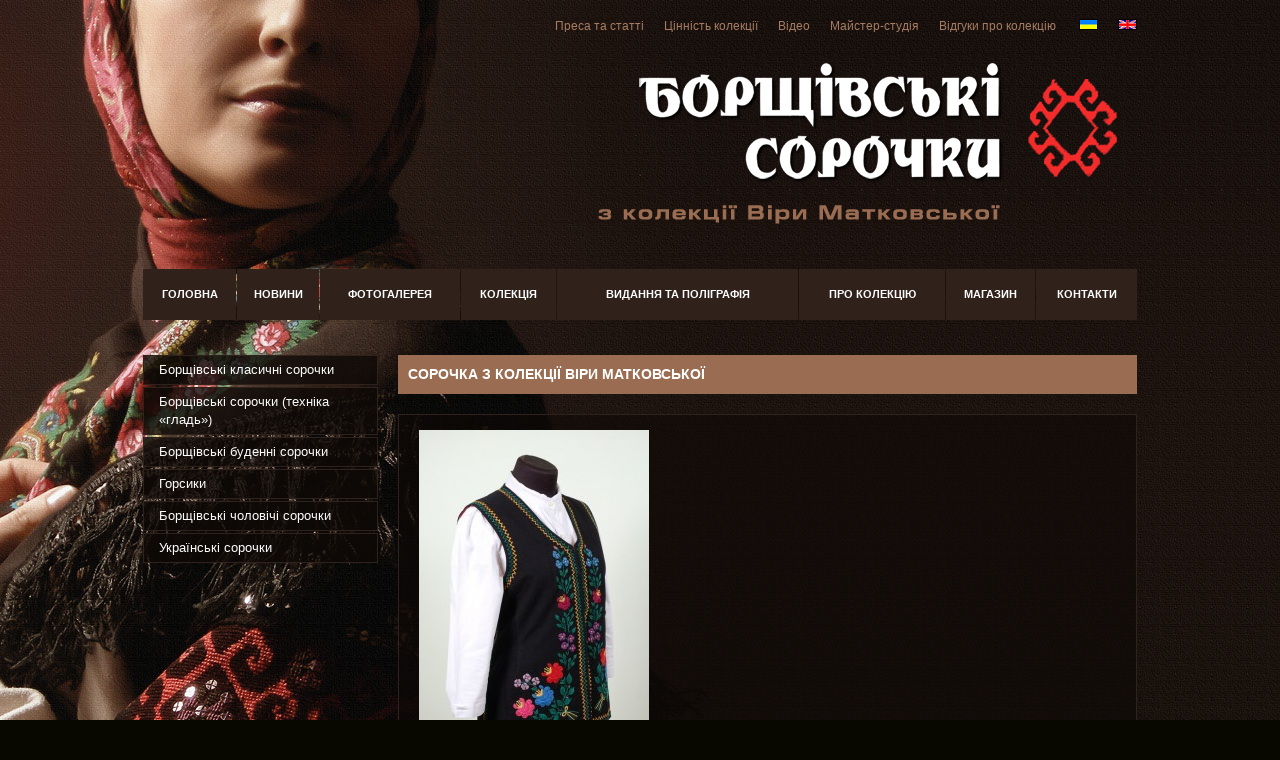

--- FILE ---
content_type: text/html; charset=windows-1251
request_url: http://www.matkovska.com/borshchivska-sorochka/?id=138
body_size: 19451
content:
<!DOCTYPE HTML PUBLIC "-//W3C//DTD HTML 4.01 Transitional//EN" "http://www.w3c.org/TR/1999/REC-html401-19991224/loose.dtd">
<HTML xmlns="http://www.w3.org/1999/xhtml">
<HEAD>
<TITLE>Сорочка з колекції Віри Матковської :: Борщівські сорочки</TITLE><meta name="google-site-verification" content="dSypsGVeiMDHZALIHmGR-p4Gy4YsN14dCKeMHFyhJU0" />
<link rel="shortcut icon" type="image/x-icon" href="http://www.matkovska.com/favicon.ico">
<link href="http://www.matkovska.com/imgs/style.css" rel="stylesheet" type="text/css">
<link href="http://www.matkovska.com/javascript/thickbox.css" rel="stylesheet" type="text/css">
<meta http-equiv="Content-Type" content="text/html; charset=windows-1251">
<META HTTP-EQUIV="Content-Language" CONTENT="en-us">
<meta name="google-site-verification" content="icDJ1bhDCc779qGO292ENas5I7OHi9OW9Y7b9mY_jv8" />
<link href="http://www.matkovska.com/images/imgview/style.css" class="piro_style" media="screen" title="white" rel="stylesheet" type="text/css" />
<SCRIPT LANGUAGE="javascript" TYPE="text/javascript" SRC="http://www.matkovska.com/confrm.js"></SCRIPT>
<SCRIPT LANGUAGE="javascript" TYPE="text/javascript" SRC="http://www.matkovska.com/popuper.js"></SCRIPT>
<SCRIPT LANGUAGE="javascript" TYPE="text/javascript" SRC="http://www.matkovska.com/chkemailurl.js"></SCRIPT>

<script type="text/javascript">
  var _gaq = _gaq || [];
  _gaq.push(['_setAccount', 'UA-743651-48']);
  _gaq.push(['_trackPageview']);

  (function() {
    var ga = document.createElement('script'); ga.type = 'text/javascript'; ga.async = true;
    ga.src = ('https:' == document.location.protocol ? 'https://ssl' : 'http://www') + '.google-analytics.com/ga.js';
    var s = document.getElementsByTagName('script')[0]; s.parentNode.insertBefore(ga, s);
  })();
</script>

</HEAD>
<BODY>
<div class="main">
	<div class="header">
		<div class="c1">
		<a href="http://www.matkovska.com/statti-pro-borshchivski-vyshyvanky/">Преса&nbsp;та&nbsp;статті</A><a href="http://www.matkovska.com/tsinnist-kolektsii-viry-matkovskoi.html">Цінність&nbsp;колекції</A><a href="http://www.matkovska.com/video-pro-borshchivsku-vyshyvku/">Відео</A><a href="http://www.matkovska.com/maister-studiya-borshchivskyh-sorochok.html">Майстер-студія</A><a href="http://www.matkovska.com/vidhuky-pro-kolektsiu-vyshyvky/">Відгуки&nbsp;про&nbsp;колекцію</A>		<a href="http://www.matkovska.com/"><IMG alt="Українська" src="http://www.matkovska.com/imgs/ua.gif" border="0"></a><a href="http://www.matkovska.com/en/"><IMG alt="English" src="http://www.matkovska.com/imgs/en.gif" border="0"></a></div>
	  <a href="http://www.matkovska.com/" class="logo"></a><div style="clear:both"></div>
		<table class="mmenu"><tr>
			<td><a href="http://www.matkovska.com/">Головна</a></td><td width="1px"></td><td><a href="http://www.matkovska.com/novyny-vyshyvka/">Новини</a></td><td width="1px"></td><td><a href="http://www.matkovska.com/gallereya-foto-vyshyvok-borshcheva/">Фотогалерея</a></td><td width="1px"></td><td><a href="http://www.matkovska.com/koletsia-borshchivskyh-sorochok/">Колекція</a></td><td width="1px"></td><td><a href="http://www.matkovska.com/vydannya-ta-poligrafiya-pro-vyshyvky.html">Видання&nbsp;та&nbsp;поліграфія</a></td><td width="1px"></td><td><a href="http://www.matkovska.com/kolektsia-borshchivskyh-sorochok.html">Про&nbsp;колекцію</a></td><td width="1px"></td><td><a href="http://www.matkovska.com/kypyty-knyhu-borshchivska-sorochka.html">Магазин</a></td><td width="1px"></td><td><a href="http://www.matkovska.com/kontakty-viry-matkovskoi/">Контакти</a></td>	  </tr></table>
	</div>
	<div class="lmenu">
		<a href="http://www.matkovska.com/koletsia-borshchivskyh-sorochok/?id=1">Борщівські класичні сорочки</a><a href="http://www.matkovska.com/koletsia-borshchivskyh-sorochok/?id=2">Борщівські сорочки (техніка «гладь»)</a><a href="http://www.matkovska.com/koletsia-borshchivskyh-sorochok/?id=3">Борщівські буденні сорочки</a><a href="http://www.matkovska.com/koletsia-borshchivskyh-sorochok/?id=4">Горсики</a><a href="http://www.matkovska.com/koletsia-borshchivskyh-sorochok/?id=5">Борщівські чоловічі сорочки</a><a href="http://www.matkovska.com/koletsia-borshchivskyh-sorochok/?id=6">Українські сорочки</a>			</div>
	<h1>Сорочка з колекції Віри Матковської</h1>
	<div class="content"> <script type="text/javascript" src="http://www.matkovska.com/images/imgview/jquery.min.js"></SCRIPT>

<script type="text/javascript">
$(document).ready(function() {
	$().piroBox({
			my_speed: 400, //animation speed
			bg_alpha: 0.1, //background opacity
			slideShow : true, // true == slideshow on, false == slideshow off
			slideSpeed : 4, //slideshow duration in seconds(3 to 6 Recommended)
			close_all : '.piro_close,.piro_overlay'// add class .piro_overlay(with comma)if you want overlay click close piroBox

	});
});
</script>

<script type="text/javascript">
/**
* Name: piroBox v.1.2.2
* Date: May 2010
* Autor: Diego Valobra (http://www.pirolab.it),(http://www.diegovalobra.com)
* Version: 1.2.2
* Licence: CC-BY-SA http://creativecommons.org/licenses/by-sa/2.5/it/
**/

(function($) {
	$.fn.piroBox = function(opt) {
		opt = jQuery.extend({
		my_speed : null,
		close_speed : 300,
		bg_alpha : 0.5,
		close_all : '.piro_close,.piro_overlay',
		slideShow : null,
		slideSpeed : null
		}, opt);

		function start_pirobox() {
		  var corners = 
			  '<tr>'+					   
			  '<td colspan="3" class="pirobox_up"></td>'+
			  '</tr>'+	
			  '<tr>'+	
			  '<td class="t_l"></td>'+
			  '<td class="t_c"></td>'+
			  '<td class="t_r"></td>'+
			  '</tr>'+
			  '<tr>'+
			  '<td class="c_l"></td>'+
			  '<td class="c_c"><span><span></span></span><div></div></td>'+
			  '<td class="c_r"></td>'+
			  '</tr>'+
			  '<tr>'+
			  '<td class="b_l"></td>'+
			  '<td class="b_c"></td>'+
			  '<td class="b_r"></td>'+
			  '</tr>'+
			  '<tr>'+
			  '<td colspan="3" class="pirobox_down"></td>'+
			  '</tr>';
			var window_height =  $(document).height();
			var bg_overlay = $(jQuery('<div class="piro_overlay"></div>').hide().css({'opacity':+opt.bg_alpha,'height':window_height+'px'}));
			var main_cont = $(jQuery('<table class="pirobox_content" cellpadding="0" cellspacing="0"></table>'));
			var caption = $(jQuery('<div class="caption"></div>'));
			var piro_nav = $(jQuery('<div class="piro_nav"></div>'));
			var piro_close = $(jQuery('<a href="#close" class="piro_close" title="Закрити вікно"></a>'));
			var piro_play = $(jQuery('<a href="#play" class="play" title="Відтворити слайд-шоу"></a>'));
			var piro_stop = $(jQuery('<a href="#stop" class="stop" title="Зупинити слайд-шоу"></a>'));
			var piro_prev = $(jQuery('<a href="#prev" class="piro_prev" title="Попереднє зображення"></a>'));
			var piro_next = $(jQuery('<a href="#next" class="piro_next" title="Наступне зображення"></a>'));				
			$('body').append(bg_overlay).append(main_cont);
			main_cont.append(corners);
			$('.pirobox_up').append(piro_close);
			$('.pirobox_down').append(piro_nav);
			$('.pirobox_down').append(piro_play);
			piro_play.hide();
			$('.pirobox_down').append(piro_prev).append(piro_next);
			piro_nav.append(caption);
			var my_nav_w = piro_prev.width();
			main_cont.hide();
			var my_gall_classes = $("a[class^='pirobox']");
			var map = new Object();
				for (var i=0; i<my_gall_classes.length; i++) {
					var it=$(my_gall_classes[i])
					map['a.'+it.attr('class')]=0;
				}
			var gall_settings = new Array();
				for (var key in map) {
					gall_settings.push(key);
				}
				for (var i=0; i<gall_settings.length; i++) {
					$(gall_settings[i]).each(function(rel){this.rel = rel+1 + "&nbsp;з&nbsp;" + $(gall_settings[i]).length;});
						var add_first = $(gall_settings[i]+':first').addClass('first');
						var add_last = $(gall_settings[i]+':last').addClass('last');
				}						
			$(my_gall_classes).each(function(rev){this.rev = rev+0});
			var imgCache = $(my_gall_classes).each(function(){this.href});
			var hidden = $('body').append('<div id="imgCache" style="display:none"></div').children('#imgCache');
			$.each(imgCache, function (i,val) {
				$('<div/>').css({'background':'url('+val+')'/*,'width':'600px','height':'200px'*/}).appendTo(hidden);
			});
			var piro_gallery = $(my_gall_classes);
			$.fn.fixPNG = function() {
				return this.each(function () {
					var image = $(this).css('backgroundImage');
					if (image.match(/^url\(["']?(.*\.png)["']?\)$/i)) {
						image = RegExp.$1;
						$(this).css({
							'backgroundImage': 'none',
							'filter': "progid:DXImageTransform.Microsoft.AlphaImageLoader(enabled=true, sizingMethod=" + ($(this).css('backgroundRepeat') == 'no-repeat' ? 'crop' : 'scale') + ", src='" + image + "')"
						}).each(function () {
							var position = $(this).css('position');
							if (position != 'absolute' && position != 'relative')
								$(this).css('position', 'relative');
						});
					}
				});
			};
			$.browser.msie6 =($.browser.msie && /MSIE 6\.0/i.test(window.navigator.userAgent));
			if( $.browser.msie6 && !/MSIE 8\.0/i.test(window.navigator.userAgent)) {
				$('.t_l,.t_c,.t_r,.c_l,.c_r,.b_l,.b_c,.b_r,a.piro_next, a.piro_prev,a.piro_prev_out,a.piro_next_out,.c_c,.piro_close,a.play,a.stop').fixPNG();
				var ie_w_h =  $(document).height();
				bg_overlay.css('height',ie_w_h+ 'px'); 
			}
			if( $.browser.msie) {
			opt.close_speed = 0;
			}
			$(window).resize(function(){
				var new_w_bg = $(document).height();
				bg_overlay.css({'visibility':'visible','height':+ new_w_bg +'px'});				  
			});	
			piro_prev.add(piro_next).bind('click',function(c) {
				c.preventDefault();
				var image_count = parseInt($(piro_gallery).filter('.item').attr('rev'));
				var start = $(this).is('.piro_prev_out,.piro_prev') ? $(piro_gallery).eq(image_count - 1) : $(piro_gallery).eq(image_count + 1);
				if(!start.size()) {
					start = $(this).is('.piro_prev_out,.piro_prev') ? $(piro_gallery).eq($(piro_gallery).size() - 1) : $(piro_gallery).eq(0);
				}
				start.click();
				piro_close.add(caption).add(piro_next).add(piro_prev).css('visibility','hidden');
			});
			$(piro_gallery).each(function(array) {
					var item = $(this);
					item.unbind(); 
					item.bind('click',function(c) {
						c.preventDefault();
						piro_open(item.attr('href'));
						var this_url = item.attr('href');
						//var descr = item.children('span').html();
						var descr = item.attr('title');	
						var number = item.attr('rel');
						if( descr == ""){
						caption.html('<p>&nbsp;<em class="number">' + number + '</em><a href='+ this_url +' class="link_to" target="_blank" title="Відкрити зображення у новому вікні"></a></p>');
						}else{
						caption.html('<p>'+ descr+'<em class="number">' + number + '</em><a href='+ this_url +' class="link_to" target="_blank" title="Відкрити зображення у новому вікні"></a></p>');
						}
						if(item.is('.last')){
							$('.number').css('text-decoration','underline');
							
						}else{
							$('.number').css('text-decoration','none');
							}				
						if(item.is('.first')){
							piro_prev.hide();
							piro_next.show();		
						}else{
							piro_next.add(piro_prev).show();		  
						}
						if(item.is('.last')){
							piro_prev.show();
							piro_next.hide();
							piro_play.css('width','0');	  
						}else{
							piro_play.css('width','40px');
							}
						if(item.is('.last') && item.is('.first') ){
							piro_prev.add(piro_next).hide();
							$('.number').hide();
							piro_play.remove();
						}					
							$(piro_gallery).filter('.item').removeClass('item');
							item.addClass('item');
							$('.c_c').removeClass('unique');		
					});
				});
				var piro_open = function(my_url) {
					piro_play.add(piro_stop).hide();
					piro_close.add(caption).add(piro_next).add(piro_prev).css('visibility','hidden');
					if(main_cont.is(':visible')) {
						$('.c_c div').children().fadeOut(300, function() {
							$('.c_c div').children().remove();
							load_img(my_url);
						});
					} else {
						$('.c_c div').children().remove();
						main_cont.show();
						bg_overlay.fadeIn(300,function(){
						load_img(my_url);
						});
					}
				}
				var load_img = function(my_url) {
				if(main_cont.is('.loading')) {return;}
				main_cont.addClass('loading');
				var img = new Image();
				img.onerror = function (){
					var main_cont_h = $(main_cont).height();
					main_cont.css({marginTop : parseInt($(document).scrollTop())-(main_cont_h/1.9)});
				  $('.c_c div').append('<p class="err_mess">There seems to be an Error:&nbsp;<a href="#close" class="close_pirobox">Close Pirobox</a></p>');
					$('.close_pirobox').bind('click',function(c) {
						c.preventDefault();
						piro_close.add(bg_overlay).add(main_cont).add(caption).add(piro_next).add(piro_prev).hide(0,function(){ img.src = '';});
						main_cont.removeClass('loading');
					});
				}
				img.onload = function() {
					var imgH = img.height;
					var imgW = img.width;
					var main_cont_h = $(main_cont).height();
					var w_H = $(window).height();
					var w_W = $(window).width();
					$(img).height(imgH).width(imgW).hide();
						$('.c_c div').animate({height:imgH+'px',width:imgW+'px'},opt.my_speed);
						var fix = imgH/w_H*2.3;
						if(w_H < imgH){h_fix = fix;}else{h_fix = 2;}
						main_cont.animate({
						height : (imgH+40) + 'px' ,
						width : (imgW+40) + 'px' , 
						marginLeft : '-' +((imgW)/2+20) +'px',
						marginTop : parseInt($(document).scrollTop())-(imgH/h_fix)},opt.my_speed, function(){
						$('.piro_nav,.caption').css({width:(imgW)+'px','margin-bottom':'10px'});
						$('.piro_nav').css('margin-left','-'+(imgW)/2+'px');
							var caption_height = caption.height();
							$('.c_c div').append(img);					
							piro_close.css('display','block');
							piro_next.add(piro_prev).add(piro_close).css('visibility','visible');
							caption.css({'visibility':'visible','display':'block','opacity':'0.8','overflow':'hidden'});
							main_cont.hover(function(){
								caption.stop().fadeTo(200,0.8);},
								function(){caption.stop().fadeTo(200,0);
								});
								$(img).fadeIn(300);
									main_cont.removeClass('loading');
									if(opt.slideShow === true){
									   piro_play.add(piro_stop).show();
									}else{
										 piro_play.add(piro_stop).hide();
									}	
							});			
						}
					img.src = my_url;
					$('html').bind("keyup", function (c) {
						 if(c.keyCode == 27) {
							c.preventDefault();
							if($(img).is(':visible') || $('.c_c>div>p>a').is('.close_pirobox')){
								$(piro_gallery).removeClass('slideshow').removeClass('item');
								piro_close.add(bg_overlay).add(main_cont).add(caption).add(piro_next).add(piro_prev).hide(0,function(){ img.src = '';});
								main_cont.removeClass('loading');
								clearTimeout(timer);
								$(piro_gallery).children().removeAttr('class');
								$('.stop').remove();
								$('.c_c').append(piro_play);
								$('.sc_menu').css('display','none');
								$('ul.sc_menu li a').removeClass('img_active').css('opacity','0.4');	
								piro_next.add(piro_prev).show().css({'top':'50%'});	
								$(piro_gallery).children().fadeTo(100,1);
							}
						}
					});
					$('html').bind("keyup" ,function(e) {
						 if ($('.item').is('.first')){
						}else if(e.keyCode == 37){
						e.preventDefault();
							if($(img).is(':visible')){
								clearTimeout(timer);
								$(piro_gallery).children().removeAttr('class');
								$('.stop').remove();
								$('.c_c').append(piro_play);
								piro_prev.click();
							}
						 }
					});
					$('html').bind("keyup" ,function(z) {
						if ($('.item').is('.last')){
						}else if(z.keyCode == 39){
						z.preventDefault();
							if($(img).is(':visible')){
								clearTimeout(timer);
								$(piro_gallery).children().removeAttr('class');
								$('.stop').remove();
								$('.c_c').append(piro_play);
								piro_next.click();
								//alert('click')
							}
						}
					});
					var win_h = $(window).height();
					piro_stop.bind('click',function(x){
						x.preventDefault();
						clearTimeout(timer);
						$(piro_gallery).removeClass('slideshow');
						$('.stop').remove();
						$('.pirobox_down').append(piro_play);
						piro_next.add(piro_prev).css('width',my_nav_w+'px');
					});
					piro_play.bind('click',function(w){
						w.preventDefault();
						clearTimeout(timer);
						if($(img).is(':visible')){
						$(piro_gallery).addClass('slideshow');
						$('.play').remove();
						$('.pirobox_down').append(piro_stop);
						}
						piro_next.add(piro_prev).css({'width':'0px'});
						return slideshow();
					});
				  $(opt.close_all).bind('click',function(c) {
					$(piro_gallery).removeClass('slideshow');
					clearTimeout(timer);
					if($(img).is(':visible')){
						c.preventDefault();
						piro_close.add(bg_overlay).add(main_cont).add(caption).add(piro_next).add(piro_prev).hide(0,function(){ img.src = '';});
						main_cont.removeClass('loading');
						$(piro_gallery).removeClass('slideshow');
						piro_next.add(piro_prev).css('width',my_nav_w+'px').hide();
						$('.stop').remove();
						$('.pirobox_down').append(piro_play);
						piro_play.hide();
					}
				  });	
					if(opt.slideShow === true){
						function slideshow(){
							if( $(piro_gallery).filter('.item').is('.last')){
							clearTimeout(timer);
							$(piro_gallery).removeClass('slideshow');
							$('.stop').remove();
							$('.pirobox_down').append(piro_play);
							piro_next.add(piro_prev).css('width',my_nav_w+'px');								 
							} else if($(piro_gallery).is('.slideshow' ) && $(img).is(':visible')){
								clearTimeout(timer);
								piro_next.click();
							}
						}					
						var timer = setInterval(slideshow,opt.slideSpeed*1000 );
					}


				}
			}

		start_pirobox();
	}
})(jQuery);
</script>
<a class="pirobox_gall" href="http://www.matkovska.com/images/collection/DSC_2661_N71I.JPG" style="float:left; margin-right:20px"><img src="http://www.matkovska.com/images/collection/small_DSC_2661_N71I.JPG" alt="Сорочка з колекції Віри Матковської" border="0" /></a>
<div style="clear:both"></div><br><br><a href="javascript:history.go(-1)">&laquo; Повернутись на попередню сторінку</a> </div>
	<div style="clear:both; height:20px;"></div>
	<div class="footer"><a href="http://www.matkovska.com/">Головна</a><a href="http://www.matkovska.com/novyny-vyshyvka/">Новини</a><a href="http://www.matkovska.com/gallereya-foto-vyshyvok-borshcheva/">Фотогалерея</a><a href="http://www.matkovska.com/koletsia-borshchivskyh-sorochok/">Колекція</a><a href="http://www.matkovska.com/vydannya-ta-poligrafiya-pro-vyshyvky.html">Видання&nbsp;та&nbsp;поліграфія</a><a href="http://www.matkovska.com/kolektsia-borshchivskyh-sorochok.html">Про&nbsp;колекцію</a><a href="http://www.matkovska.com/kypyty-knyhu-borshchivska-sorochka.html">Магазин</a><a href="http://www.matkovska.com/kontakty-viry-matkovskoi/">Контакти</a></div>
	<div class="footer2">&copy; 2010-2026 Всі права збережено. Борщівські сорочки. Розробка та просування сайта: <a href="http://www.abcsite.net" target="_blanck">AbcSite.net</a></div>
</div>
</BODY>
</HTML>

--- FILE ---
content_type: text/css
request_url: http://www.matkovska.com/imgs/style.css
body_size: 5104
content:
HTML {
	height:100%;
	min-height:100%;
}
BODY {
	margin: 0;
	padding: 0;
	height:100%;
	min-height:100%;
	/*backg round:url("main-bg0.jpg") no-repeat 50% 0px #0d0906;*/
	background:url("main-bg0.jpg") no-repeat 50% 0px #080800;
	/*background-color:#CCCCCC;*/
	color:#D6C2B4;
	font-family:Arial,Helvetica,sans-serif;
	font-size:13px;
	line-height:1.4;
	/*background-attachment:fixed;*/
}
input, textarea {
	font-family:Arial,Helvetica,sans-serif;
	font-size:13px;
	line-height:1.4;
	background:#F0D8C0;
}
FORM {
	margin: 0;
	padding: 0;
}
a:focus, a:active {
	border:0 none;
	outline:0 none red;
}
.main {
	margin:0 auto;
	text-align:left;
	width:994px;
}
.header {
	padding-bottom:35px;
}
.c1 {
	font-size:12px;
	padding:18px 0 0 0;
	text-align:right;
}
.c1 a {
	color:#a67b61;
	text-decoration:none;
	margin-left:20px;
}
.c1 a:hover {
	color:#ffffff;
}
.logo {
	float:right;
	height:181px;
	width:550px;
	background:url("logotype.png") no-repeat;
	margin:27px 0;
	display:block;
}
.logo_lang3 {
	float:right;
	height:181px;
	width:550px;
	background:url("logotype_lang3.png") no-repeat;
	margin:27px 0;
	display:block;
}
.mmenu {
	width:100%;
	border:0px; 
	border-collapse:collapse;
}
.mmenu td {
	padding:0px;
}
.mmenu a {
	display:block;
	color:#FAFCFC;
	font-size:11px;
	font-weight:bold;
	padding:18px 0;
	text-align:center;
	text-decoration:none;
	background:#31211b;
	text-transform:uppercase;
}
.mmenu a:hover {
	background:#9a6d52;
}
.lmenu {
	width:235px;
	float:left;
}
.lmenu a {
	display:block;
	border:1px solid #31211b;
	font-size:13px;
	margin-bottom:2px;
	background:url("product2.png");
	color:#FBFBFB;
	padding:5px 15px;
	text-decoration:none;
}
.lmenu a:hover {
	/*color:#06090C;*/
	background:#000000;
}
h1 {
	display:block;
	color:#FFFFFF;
	font-size:14px;
	font-weight:bold;
	margin:0 0 20px 255px;
	padding:10px;
	text-transform:uppercase;
	background:#9a6d52;
}
.content {
	border:1px solid #31211b;
	margin-left:255px;
	padding:15px 20px;
	background:url("product.png");
}
.contentc {
	margin-left:255px;
}
.item_c {
	float:left;
	width:230px;
	padding-top:346px;
	overflow:hidden;
	border:1px solid #31211B;
	background-position:50% 0px;
	background-repeat: no-repeat;
	text-decoration:none;
	margin-bottom:20px;
	opacity:0.94;
	filter:alpha(opacity=94)
}
.item_c:hover {
	opacity:1;
	filter:alpha(opacity=100)
}
.item_c:focus, .item_c:active {
	border:1px solid #31211B !important;
}
.item_c span {
	display:block;
	background:#302018;
	padding:10px 15px;
	text-align:center;
	color:#F0D8C0;
	font-size:12px;
	font-weight:bold;
}
.contentc p {
	float:left;
	display:block;
	width:21px;
	height:50px;
}
.contentc a, .content a {
	color:#986C50;
	text-decoration:none;
}
.contentc a:hover, .content a:hover {
	color:#ffffff;
}
.footer {
	border-top:1px solid #31211b;
	border-bottom:1px solid #31211b;
	text-align:center;
	padding:10px 0;
}
.footer a {
	color:#A67B61;
	text-decoration:none;
	margin:0 20px;
	font-size:13px;
}
.footer a:hover {
	color:#ffffff;
}


.footer2 {
	text-align:center;
	padding:7px 0;
	font-size:11px;
}
.footer2 a {
	color:#A67B61;
	text-decoration:none;
	font-size:11px;
}
.footer2 a:hover {
	color:#ffffff;
}

.scroll_t, .scroll_b {
	text-align:right;
}
.scroll_t span, .scroll_b span {
	float:left;
}
.scroll_t {
	margin-bottom:15px;
	padding-bottom:10px;
	border-bottom:1px solid #31211B;
}
.scroll_b {
	margin-top:15px;
	padding-top:10px;
	border-top:1px solid #31211B;
}



/* Slideshow */

#slideshow {
    position:relative;
	width:235px;
	height:300px;
	display: block;
	cursor:pointer;
}

#slideshow .s1 {
    position:absolute;
	display:block;
	width:89px;
	height:99px;
    top:0px;
    left:0px;
    z-index:1;
    background:url(slides/s-bg1.png) no-repeat;
}

#slideshow .s2 {
    position:absolute;
	display:block;
	width:52px;
	height:98px;
    right:0;
    bottom:0;
    z-index:1;
    background:url(slides/s-bg2.png) no-repeat;
}

#slideshow .s3 {
    position:absolute;
	display:block;
	height:1px;
	width:175px;
	margin:0 30px;
    left:0;
    top:0;
    z-index:1;
    background:#ffffff;
}

#slideshow .s4 {
    position:absolute;
	display:block;
	height:240px;
	width:1px;
	margin:30px 0;
	right:0;
	top:0;
    z-index:1;
    background:#ffffff;
}

#slideshow .s5 {
    position:absolute;
	display:block;
	height:1px;
	width:175px;
	margin:0 30px;
	left:0;
	bottom:0;
    z-index:1;
    background:#ffffff;
}

#slideshow .s6 {
    position:absolute;
	display:block;
	height:240px;
	width:1px;
	margin:30px 0;
	left:0;
	top:0;
    z-index:1;
    background:#ffffff;
}

#slideshow IMG {
    position:absolute;
    top:14px;
    left:14px;
    z-index:8;
    opacity:0.0;
	border:1px solid #31211B;
}


#slideshow IMG.active {
    z-index:10;
    opacity:1.0;
}

#slideshow IMG.last-active {
    z-index:9;
}


--- FILE ---
content_type: text/javascript
request_url: http://www.matkovska.com/confrm.js
body_size: 15798
content:
//########### DELETE RECORD(S) CONFIMATION ########

function deleter(d) {
  if (confirm("Are you sure you want permanently delete these record(s)?")) {     
     return true;
  }
  else
  {
     return false;
  }
}

//################################################

function ruslat(row) {
	row = row.replace(/(^\s+)|(\s+$)/g, "");
	row = row.toLowerCase();
	row = row.replace(/[^0123456789абвгдеєёэжзиыіїйклмнопрстуфхцчшщюяabcdefghijklmnopqrstuvwxyz &#№_\-]/gi, "");
	row = row.replace(/а/gi,'a');
	row = row.replace(/б/gi,'b');
	row = row.replace(/в/gi,'v');
	row = row.replace(/г/gi,'g');
	row = row.replace(/д/gi,'d');
	row = row.replace(/е/gi,'e');
	row = row.replace(/є/gi,'je');
	row = row.replace(/ё/gi,'yo');
	row = row.replace(/э/gi,'ye');
	row = row.replace(/ж/gi,'zh');
	row = row.replace(/з/gi,'z');
	row = row.replace(/и/gi,'y');
	row = row.replace(/ы/gi,'y');
	row = row.replace(/і/gi,'i');
	row = row.replace(/ї/gi,'ji');
	row = row.replace(/й/gi,'ij');
	row = row.replace(/к/gi,'k');
	row = row.replace(/л/gi,'l');
	row = row.replace(/м/gi,'m');
	row = row.replace(/н/gi,'n');
	row = row.replace(/о/gi,'o');
	row = row.replace(/п/gi,'p');
	row = row.replace(/р/gi,'r');
	row = row.replace(/с/gi,'s');
	row = row.replace(/т/gi,'t');
	row = row.replace(/у/gi,'u');
	row = row.replace(/ф/gi,'f');
	row = row.replace(/х/gi,'h');
	row = row.replace(/ц/gi,'ts');
	row = row.replace(/ч/gi,'ch');
	row = row.replace(/ш/gi,'sh');
	row = row.replace(/щ/gi,'sh');
	row = row.replace(/ю/gi,'yu');
	row = row.replace(/я/gi,'ya');
	row = row.replace(/ /gi,'-');
	row = row.replace(/&/gi,'and');
	row = row.replace(/#/gi,'sharp');
	row = row.replace(/№/gi,'n');
	row = row.replace(/_/gi,'-');
	row = row.replace(/-/gi,'-');
	return row;
}

//################################################

function checkform1(f) {
  var errMSG = ""; 

  if (f.elements['FileName'].value == "") 
         errMSG += "File Name\n";

  if (f.elements['FilePath'].value == "") 
         errMSG += "File\n";
       
  if ("" != errMSG) {
        alert("Required Fields:\n\n" + errMSG);
      return false;
  }

  return true;
}

//################################################

function checkform2(f) {
  var errMSG = ""; 

  if (f.elements['FileName'].value == "") 
         errMSG += "File Name\n";
       
  if ("" != errMSG) {
        alert("Required Fields:\n\n" + errMSG);
      return false;
  }

  return true;
}

//################################################

function checkform3(f) {
  var errMSG = ""; 

  if (f.elements['GroupTitle'].value == "") 
         errMSG += "Title\n";
  if (f.elements['Position'].value == "") 
         errMSG += "Position\n";
  
  if ("" != errMSG) {
        alert("Required Fields:\n\n" + errMSG);
      return false;
  }

  return true;
}

//################################################

function checkform4(f) {
  var errMSG = "";   

  if (f.elements['Title'].value == "") 
         errMSG += "Title\n";
       
  if (f.elements['Alias'].value == "") 
         errMSG += "Alias\n";
       
  if (f.elements['Position'].value == "") 
         errMSG += "Position\n";
       
  if ("" != errMSG) {
        alert("Required Fields:\n\n" + errMSG);
      return false;
  }

  return true;
}

//################################################

var marked_row = new Array;
var isnewrows = false;

function markRowsInit() {
    // for every table row ...
    var rows = document.getElementsByTagName('tr');
    isnewrows = true;

    for ( var i = 0; i < rows.length; i++ ) {
        // ... with the class 'odd' or 'even' ...
        if ( 'odd' != rows[i].className.substr(0,3) && 'even' != rows[i].className.substr(0,4) ) {
            continue;
        }
        // ... add event listeners ...
        // ... to highlight the row on mouseover ...
        if ( navigator.appName == 'Microsoft Internet Explorer' ) {
            // but only for IE, other browsers are handled by :hover in css
            rows[i].onmouseover = function() {
                this.className += ' hover';
            }
            rows[i].onmouseout = function() {
                this.className = this.className.replace( ' hover', '' );
            }
        }
        // Do not set click events if not wanted
        if (rows[i].className.search(/noclick/) != -1) {
            continue;
        }
        // ... and to mark the row on click ...
        rows[i].onmousedown = function() {
            var unique_id;
            var checkbox;

            checkbox = this.getElementsByTagName( 'input' )[0];
            if ( checkbox && checkbox.type == 'checkbox' ) {
                unique_id = checkbox.name + checkbox.value;
            } else if ( this.id.length > 0 ) {
                unique_id = this.id;
            } else {
                return;
            }

            if ( typeof(marked_row[unique_id]) == 'undefined' || !marked_row[unique_id] ) {
                marked_row[unique_id] = true;
            } else {
                marked_row[unique_id] = false;
            }

            if ( marked_row[unique_id] ) {
                this.className += ' marked';
            } else {
                this.className = this.className.replace(' marked', '');
            }

            if ( checkbox && checkbox.disabled == false ) {
                checkbox.checked = marked_row[unique_id];
            }
        }

        // .. and checkbox clicks
        var checkbox = rows[i].getElementsByTagName('input')[0];
        if ( checkbox ) {
            checkbox.onclick = function() {
                // opera does not recognize return false;
                this.checked = ! this.checked;
            }
        }
    }
}

//#################################################################

function markAllRows( container_id ) {
    var rows = document.getElementById(container_id).getElementsByTagName('tr');
    var unique_id;
    var checkbox;

    for ( var i = 1; i < rows.length; i++ ) {

        checkbox = rows[i].getElementsByTagName( 'input' )[0];

        if ( checkbox && checkbox.type == 'checkbox' ) {
            unique_id = checkbox.name + checkbox.value;
            if ( checkbox.disabled == false ) {
                checkbox.checked = true;
                if ( typeof(marked_row[unique_id]) == 'undefined' || !marked_row[unique_id] ) {
                    rows[i].className += ' marked';
                    marked_row[unique_id] = true;
                }
            }
        }
    }

    return true;
}

function unMarkAllRows( container_id ) {
    var rows = document.getElementById(container_id).getElementsByTagName('tr');
    var unique_id;
    var checkbox;

    for ( var i = 0; i < rows.length; i++ ) {

        checkbox = rows[i].getElementsByTagName( 'input' )[0];

        if ( checkbox && checkbox.type == 'checkbox' ) {
            unique_id = checkbox.name + checkbox.value;
            checkbox.checked = false;
            rows[i].className = rows[i].className.replace(' marked', '');
            marked_row[unique_id] = false;
        }
    }

    return true;
}

//#####  MULTI-DELETER SETTINGS ##########################

var state = true
function selectAll(state, formn) {
  if (isnewrows) {
    if (state) {
      markAllRows('maintable');
    }
    else {
      unMarkAllRows('maintable');
    }
  }
  else {
    if (!document.getElementById('multid')) return;
    for (i=0;i<document.forms[formn].elements['selectedItems[]'].length;i++) {
       document.forms[formn].elements['selectedItems[]'][i].checked = state;
    }
  }
  return !state; 
}

// ##### LETF FOR COMPATIBILITY WITH OLDER VERSIONS ###########

function setPointer(theRow, theAction, theDefaultColor, thePointerColor, theMarkColor) {
    var theCells = null;

    if ((thePointerColor == '' && theMarkColor == '')
        || typeof(theRow.style) == 'undefined') {
        return false;
    }

    if (typeof(document.getElementsByTagName) != 'undefined') {
        theCells = theRow.getElementsByTagName('td');
    }
    else if (typeof(theRow.cells) != 'undefined') {
        theCells = theRow.cells;
    }
    else {
        return false;
    }

    var rowCellsCnt  = theCells.length;
    var domDetect    = null;
    var currentColor = null;
    var newColor     = null;
    if (typeof(window.opera) == 'undefined'
        && typeof(theCells[0].getAttribute) != 'undefined') {
        currentColor = theCells[0].getAttribute('bgcolor');
        domDetect    = true;
    }
    else {
        currentColor = theCells[0].style.backgroundColor;
        domDetect    = false;
    } // end 3

    if (currentColor == '' || currentColor.toLowerCase() == theDefaultColor.toLowerCase()) {
        if (theAction == 'over' && thePointerColor != '') {
            newColor = thePointerColor;
        }
        else if (theAction == 'click' && theMarkColor != '') {
            newColor = theMarkColor;
        }
    }
    else if (currentColor.toLowerCase() == thePointerColor.toLowerCase()) {
        if (theAction == 'out') {
            newColor = theDefaultColor;
        }
        else if (theAction == 'click' && theMarkColor != '') {
            newColor = theMarkColor;
        }
    }
    else if (currentColor.toLowerCase() == theMarkColor.toLowerCase()) {
        if (theAction == 'click') {
            newColor = (thePointerColor != '')
                     ? thePointerColor
                     : theDefaultColor;
        }
    } // end 4

    if (newColor) {
        var c = null;
        if (domDetect) {
            for (c = 0; c < rowCellsCnt; c++) {
                theCells[c].setAttribute('bgcolor', newColor, 0);
            } // end for
        }
        else {
            for (c = 0; c < rowCellsCnt; c++) {
                theCells[c].style.backgroundColor = newColor;
            }
        }
    } // end 5

    return true;
}

//################################################

function setfocus() {
  if (document.forms[0] != null ) {
    for (f = 0; f < document.forms[0].length; f++) {
      if (document.forms[0].elements[f].type == 'text' && document.forms[0].elements[f].style.display != 'none') {
         document.forms[0].elements[f].focus();
         break;
      }
    }
  }
}

//##################################################

function sack(file) {
	this.xmlhttp = null;

	this.resetData = function() {
		this.method = "POST";
  		this.queryStringSeparator = "?";
		this.argumentSeparator = "&";
		this.URLString = "";
		this.encodeURIString = true;
  		this.execute = false;
  		this.element = null;
		this.elementObj = null;
		this.requestFile = file;
		this.vars = new Object();
		this.responseStatus = new Array(2);
  	};

	this.resetFunctions = function() {
  		this.onLoading = function() { };
  		this.onLoaded = function() { };
  		this.onInteractive = function() { };
  		this.onCompletion = function() { };
  		this.onError = function() { };
		this.onFail = function() { };
	};

	this.reset = function() {
		this.resetFunctions();
		this.resetData();
	};

	this.createAJAX = function() {
		try {
			this.xmlhttp = new ActiveXObject("Msxml2.XMLHTTP");
		} catch (e1) {
			try {
				this.xmlhttp = new ActiveXObject("Microsoft.XMLHTTP");
			} catch (e2) {
				this.xmlhttp = null;
			}
		}

		if (! this.xmlhttp) {
			if (typeof XMLHttpRequest != "undefined") {
				this.xmlhttp = new XMLHttpRequest();
			} else {
				this.failed = true;
			}
		}
	};

	this.setVar = function(name, value){
		this.vars[name] = Array(value, false);
	};

	this.encVar = function(name, value, returnvars) {
		if (true == returnvars) {
			return Array(encodeURIComponent(name), encodeURIComponent(value));
		} else {
			this.vars[encodeURIComponent(name)] = Array(encodeURIComponent(value), true);
		}
	}

	this.processURLString = function(string, encode) {
		encoded = encodeURIComponent(this.argumentSeparator);
		regexp = new RegExp(this.argumentSeparator + "|" + encoded);
		varArray = string.split(regexp);
		for (i = 0; i < varArray.length; i++){
			urlVars = varArray[i].split("=");
			if (true == encode){
				this.encVar(urlVars[0], urlVars[1]);
			} else {
				this.setVar(urlVars[0], urlVars[1]);
			}
		}
	}

	this.createURLString = function(urlstring) {
		if (this.encodeURIString && this.URLString.length) {
			this.processURLString(this.URLString, true);
		}

		if (urlstring) {
			if (this.URLString.length) {
				this.URLString += this.argumentSeparator + urlstring;
			} else {
				this.URLString = urlstring;
			}
		}

		// prevents caching of URLString
		this.setVar("rndval", new Date().getTime());

		urlstringtemp = new Array();
		for (key in this.vars) {
			if (false == this.vars[key][1] && true == this.encodeURIString) {
				encoded = this.encVar(key, this.vars[key][0], true);
				delete this.vars[key];
				this.vars[encoded[0]] = Array(encoded[1], true);
				key = encoded[0];
			}

			urlstringtemp[urlstringtemp.length] = key + "=" + this.vars[key][0];
		}
		if (urlstring){
			this.URLString += this.argumentSeparator + urlstringtemp.join(this.argumentSeparator);
		} else {
			this.URLString += urlstringtemp.join(this.argumentSeparator);
		}
	}

	this.runResponse = function() {
		eval(this.response);
	}

	this.runAJAX = function(urlstring) {
		if (this.failed) {
			this.onFail();
		} else {
			this.createURLString(urlstring);
			if (this.element) {
				this.elementObj = document.getElementById(this.element);
			}
			if (this.xmlhttp) {
				var self = this;
				if (this.method == "GET") {
					totalurlstring = this.requestFile + this.queryStringSeparator + this.URLString;
					this.xmlhttp.open(this.method, totalurlstring, true);
				} else {
					this.xmlhttp.open(this.method, this.requestFile, true);
					try {
						this.xmlhttp.setRequestHeader("Content-Type", "application/x-www-form-urlencoded")
					} catch (e) { }
				}

				this.xmlhttp.onreadystatechange = function() {
					switch (self.xmlhttp.readyState) {
						case 1:
							self.onLoading();
							break;
						case 2:
							self.onLoaded();
							break;
						case 3:
							self.onInteractive();
							break;
						case 4:
							self.response = self.xmlhttp.responseText;
							self.responseXML = self.xmlhttp.responseXML;
							self.responseStatus[0] = self.xmlhttp.status;
							self.responseStatus[1] = self.xmlhttp.statusText;

							if (self.execute) {
								self.runResponse();
							}

							if (self.elementObj) {
								elemNodeName = self.elementObj.nodeName;
								elemNodeName.toLowerCase();
								if (elemNodeName == "input"
								|| elemNodeName == "select"
								|| elemNodeName == "option"
								|| elemNodeName == "textarea") {
									self.elementObj.value = self.response;
								} else {
									self.elementObj.innerHTML = self.response;
								}
							}
							if (self.responseStatus[0] == "200") {
								self.onCompletion();
							} else {
								self.onError();
							}

							self.URLString = "";
							break;
					}
				};

				this.xmlhttp.send(this.URLString);
			}
		}
	};

	this.reset();
	this.createAJAX();
}

//#############################################################

function show_textfieldh_textareah (obj, element) {
	obj.style.display = 'none';
	document.getElementById('div_'+element).style.display = 'none';
	document.getElementById(element).style.display = 'inline';
}


--- FILE ---
content_type: text/javascript
request_url: http://www.matkovska.com/popuper.js
body_size: 3575
content:
function changevisibility(id) {
  if (document.all) {
    if(document.all[id].style.display == 'none'){
      document.all[id].style.display = '';
    } else {
      document.all[id].style.display = 'none';
    }
  } else if (document.getElementById){
    if(document.getElementById(id).style.display == 'none'){
      document.getElementById(id).style.display = 'block';
    } else {
      document.getElementById(id).style.display = 'none';
    }
  }
}

//###############################

function popUp(URL,width,height) {
 day = new Date();
 id = day.getTime();
 eval("page" + id + " = window.open(URL, '" + id + "', 'toolbar=0,scrollbars=1,location=0,statusbar=0,menubar=0,resizable=1,width="+width+",height="+height+"');");
}

//################################################

function right(e) {
var msg = "Right-clicking is not possible in this document.";
if (navigator.appName == 'Netscape' && e.which == 3) {
alert(msg); 
return false;
}
else
if (navigator.appName == 'Microsoft Internet Explorer' &&
event.button==2) {
alert(msg); 
return false;
}
return true;
}

// Comment it to remove

//document.onmousedown = right;

//### HIDER ######################################

function doitON()
{
   document.all.hider.style.display='block';	   
}
function doitOFF()
{
   document.all.hider.style.display='none';	   
}

//### COPY VALUES #################################

function copybill()
{
  if (document.regform.bsp.checked) {
     document.all.bfname.value  = document.all.pfname.value;
     document.all.bmname.value  = document.all.pmname.value;
     document.all.blname.value  = document.all.plname.value;
     document.all.baddr1.value  = document.all.paddr1.value;
     document.all.baddr2.value  = document.all.paddr2.value;
     document.all.bcity.value   = document.all.pcity.value;
     document.all.bstate.selectedIndex = document.all.pstate.selectedIndex;
     document.all.bcountryid.selectedIndex = document.all.pcountryid.selectedIndex;
     document.all.bstate2.value = document.all.pstate2.value;
     document.all.bzip.value = document.all.pzip.value;
     document.all.bhphone.value = document.all.phphone.value;

  }
}

function copyship()
{
  if (document.regform.ssp.checked) {
     document.all.sfname.value  = document.all.pfname.value;
     document.all.smname.value  = document.all.pmname.value;
     document.all.slname.value  = document.all.plname.value;
     document.all.saddr1.value  = document.all.paddr1.value;
     document.all.saddr2.value  = document.all.paddr2.value;
     document.all.scity.value   = document.all.pcity.value;
     document.all.sstate.selectedIndex = document.all.pstate.selectedIndex;
     document.all.scountryid.selectedIndex = document.all.pcountryid.selectedIndex;
     document.all.sstate2.value = document.all.pstate2.value;
     document.all.szip.value = document.all.pzip.value;
     document.all.shphone.value = document.all.phphone.value;

  }
}

function freezp() {
  if (document.all.pcountryid.selectedIndex == 0) {
    document.all.pstate2.disabled = true;
  } else {
    document.all.pstate2.disabled = false;  
  }
}

function freezs() {
  if (document.all.scountryid.selectedIndex == 0) {
    document.all.sstate2.disabled = true;
  } else {
    document.all.sstate2.disabled = false;  
  }
}

function freezb() {
  if (document.all.bcountryid.selectedIndex == 0) {
    document.all.bstate2.disabled = true;
  } else {
    document.all.bstate2.disabled = false;  
  }
}

--- FILE ---
content_type: text/javascript
request_url: http://www.matkovska.com/chkemailurl.js
body_size: 541
content:
//########## check email ##########

function chkemail(email)
{
  var emailPat=/^.+@.+\..+$/;
  var emailcharsPat=/[^a-zA-Z0-9_.@-]+/;
  if (email.match(emailPat)==null || email.match(emailcharsPat)!=null) {
    return true;
  }
  else {
    return false;
  }
}

//########## check URL ##########

function chkurl(url)
{
  var urlPat=/^.+\..+$/;
  var urlcharsPat=/[^a-zA-Z0-9_\.\-\/%&=+;:#\?]+/;
  if (url.match(urlPat)==null || url.match(urlcharsPat)!=null) {
    return true;
  }
  else {
    return false;
  }
}